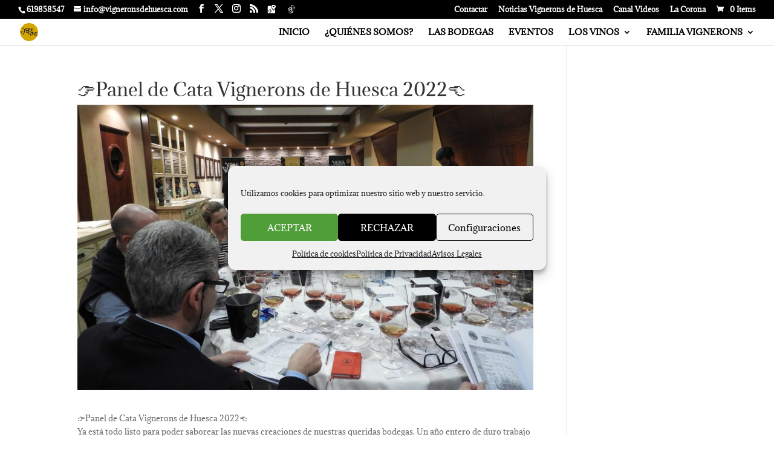

--- FILE ---
content_type: application/javascript; charset=utf-8
request_url: https://vigneronsdehuesca.com/wp-content/cache/min/1/wp-content/uploads/wtfdivi/wp_footer.js?ver=1747206352
body_size: 6
content:
jQuery(function($){$('#et-info-phone').wrap(function(){var num='619858547';num=num.replace(/[^0-9+]+/g,'-');num=num.replace(/^[-]|[-]$/g,'');return'<a href="tel:'+num+'"></a>'})})